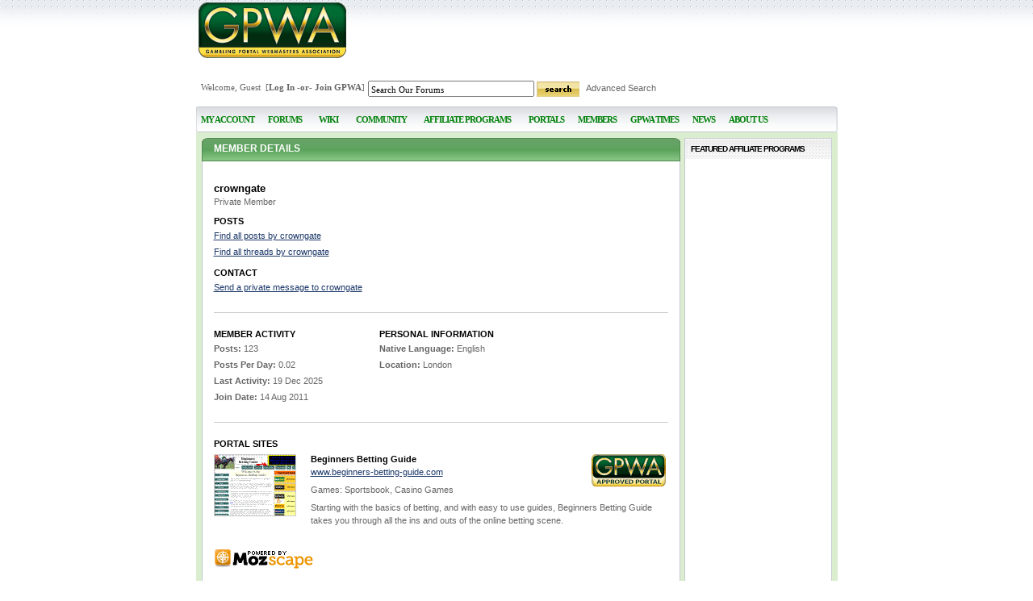

--- FILE ---
content_type: text/html; Charset=utf-8
request_url: https://www.gpwa.org/member/crowngate
body_size: 6877
content:

<!DOCTYPE html PUBLIC "-//W3C//DTD XHTML 1.0 Transitional//EN" "http://www.w3.org/TR/xhtml1/DTD/xhtml1-transitional.dtd">
<html>
<head>
	<!-- Google tag (gtag.js) -->
	<script async src="https://www.googletagmanager.com/gtag/js?id=G-93RB8TXBRP"></script>
	<script>
	  window.dataLayer = window.dataLayer || [];
	  function gtag(){dataLayer.push(arguments);}
	  gtag('js', new Date());

	  gtag('config', 'G-93RB8TXBRP');
	</script>	
	<title>crowngate, Private Member</title>
	<meta name="Description" content="crowngate is a Private Member associated with the website Beginners Betting Guide" />
	<meta name="Keywords" content="crowngate, Beginners Betting Guide" />
	<meta http-equiv="Content-Type" content="text/html; charset=utf-8">	
	<script type="text/javascript" src="https://platform.twitter.com/widgets.js"></script>	
	<script language="JavaScript" type="text/javascript" src="https://ad.gpwa.org/adx.js"></script>
	<link rel="canonical" href="https://www.gpwa.org/member/crowngate">

	<script language="JavaScript" type="text/javascript" src="/inc/jquery.js?v=2"></script>
	<script language="JavaScript" type="text/javascript" src="/inc/jquery-ui.js"></script>
	<script language="JavaScript" type="text/javascript" src="/inc/jquery.browser.fix.js"></script>
	<script language="JavaScript" type="text/javascript" src="/inc/jquery.bgiframe.js"></script>
	<script language="JavaScript" type="text/javascript" src="/inc/jquery.dimensions.js"></script>
	<script language="JavaScript" type="text/javascript" src="/inc/jquery.positionBy.js"></script>
	<script language="JavaScript" type="text/javascript" src="/s/js/jquery.tabs.js"></script>
	<script language="JavaScript" type="text/javascript" src="/inc/jquery.jdMenu.js"></script>
	<script language="JavaScript" type="text/javascript" src="/inc/LaunchMClient.js"></script>
	<script language="JavaScript" type="text/javascript" src="/inc/currentnewsletter.js"></script>

	<link rel="stylesheet" type="text/css" href="/s/css/jquery.tabs.css?v=1" />
	<link rel="stylesheet" type="text/css" href="/forum/clientscript/vbulletin_important.css?v=372" />
	<script type="text/javascript" src="/forum/clientscript/yui/yahoo-dom-event/yahoo-dom-event.js?v=372"></script>
	<script type="text/javascript" src="/forum/clientscript/yui/connection/connection-min.js?v=372"></script>
	<script type="text/javascript" src="/inc/forms.js"></script>
	<script type="text/javascript">

	<!--
		var SESSIONURL = "";
		var SECURITYTOKEN = "1226594768-a1784775863eb1c7f220d39673c04d4a55f7034f";
		var IMGDIR_MISC = "vizion/misc";
		var vb_disable_ajax = parseInt("0", 10);
	// -->
	</script>
	<!--
	<script type="text/javascript" src="/forum/clientscript/vbulletin_global.js?v=372"></script>
	-->
	<script type="text/javascript" src="/forum/clientscript/vbulletin_menu.js?v=372"></script>
 	<script type='text/javascript' src="/s/js/ads.js"></script>
 	<script type='text/javascript'>
 		<!--
 			function vbSearch() {
 				var searchUrl = '/forum/search.php?do=process&showposts=0&quicksearch=1&s=&query=' + document.SearchForm.query.value;
 				location.href = searchUrl;
 				return false;
 			}
 		// -->
	</script>
	
 	<script language="javascript">
			var isloggedin = new Boolean;
			var username = "";
			var userid = "";
			var loginhtml = new String;
			var randomnumber = 34130.48;
			$(document).ready(function() {
				  $('#menubar').menu();
				  
				  $('#menubar').menu({
					position: { my: 'left top', at: 'left bottom' },
					blur: function() {
					  $(this).menu('option', 'position', { my: 'left top', at: 'left bottom' });
					},
					focus: function(e, ui) {
					  if ($('#menubar').get(0) !== $(ui).get(0).item.parent().get(0)) {
						$(this).menu('option', 'position', { my: 'left top', at: 'right top' });
					  }
					},
				  });
				});	
			$(document).ready(function()
						{

							$.getJSON("/forum/gpwauser.php?rnd="+randomnumber, function(user)
							{
								username = user.name;
								userid = user.id;
								isloggedin = new Boolean(user.id);

								$.get("/forum/gpwaloginheader.php?rnd="+randomnumber,
									function(data)
									{
									loginhtml = data;
									
									loginhtml = loginhtml.replace("[url]","/members/member_details.asp?username=crowngate&isseourl=1&rewrite=1&username2=crowngate");

								  $("#login").html(loginhtml);

									if (isloggedin == true)
									{
										var forumsitems = "<li><a href='/forum/'>Forum Home</a></li><li><a href='/forum/search.php?do=getnew'>New Posts</a></li><li><a href='/forum/search.php?do=getdaily'>Today's Posts</a></li><li><a rel='nofollow' href='/forum/forumdisplay.php?do=markread&markreadhash=%securitytoken%'>Mark Forums Read</a></li><li><a href='/forum/blogs/'>Blogs</a></li><li><a href='/forum/subscription.php' rel='nofollow'>Subscribed Threads</a></li><li><a href='/forum/usercp.php'>My Control Panel</a></li>";
										$("#forumsitems").html(forumsitems);
										$("#myaccount").html("<a href='/forum/usercp.php'>MY ACCOUNT</a>");
										$("#myaccountitems").html("<li><a href='/forum/private.php' rel='nofollow'>Private Messages</a></li><li><a rel='nofollow' href='/members/forms/membershipprofile.asp'>My Magazine Subscription</a></li><li><a href='/members/member_details.asp?id="+userid+"'>My Public Profile</a></li><li><a href='/members/sites/'>My Portal Sites</a></li><li><a href='/members/seal_preferences.asp'>My Seal Preferences</a></li><li><a href='/members/opinions/'>My Published Opinions</a></li><li><a href='/forum/payments/'>My Payments</a></li><li><a href='/forum/usercp.php'>My Control Panel</a></li><li><a rel='nofollow' href='/forum/profile.php?do=editsignature'>Edit My Signature</a></li><li><a rel='nofollow' href='/forum/profile.php?do=editprofile'>Edit My Details</a></li><li><a rel='nofollow' href='/forum/profile.php?do=editoptions'>Edit My Options</a></li>");
										$("#forumsitems").html("<li><a href='/forum/'>Forum Home</a></li><li><a href='/forum/search.php?do=getnew'>New Posts</a></li><li><a href='/forum/search.php?do=getdaily'>Today's Posts</a></li><li><a rel='nofollow' href='/forum/forumdisplay.php?do=markread&markreadhash=%securitytoken%'>Mark Forums Read</a></li><li><a href='/forum/blogs/'>Blogs</a></li><li><a href='/forum/subscription.php' rel='nofollow'>Subscribed Threads</a></li><li><a href='/forum/usercp.php'>My Control Panel</a></li>");
										$("#wikiList").html("<a href='/wiki/'>Wiki</a>");
										$("#community").html("<a href='/forum/profile.php?do=buddylist' rel='nofollow'>COMMUNITY</a>");
										$("#communityitems").html("<li><a rel='nofollow' href='/forum/profile.php?do=buddylist'>Contacts &amp; Friends</a></li><li><a href='/forum/group.php'>Social Groups</a></li><li><a rel='nofollow' href='/forum/album.php?u="+userid+"'>Pictures &amp; Albums</a></li><li><a href='/forum/online.php'>Who's Online</a></li><li><a rel='nofollow' href='/forum/misc.php?do=buddylist&amp;focus=1' onclick=\"window.open('/forum/misc.php?do=buddylist&amp;focus=1','buddylist','statusbar=no,menubar=no,toolbar=no,scrollbars=yes,resizable=yes,width=250,height=300'); return false;\">Open Contacts Popup</a></li><li><a href='/forum/usercp.php'>My Control Panel</a></li>");
										$("#memberitems").html("<li><a href='/members/index.asp?sort=A' title='Member Directory'>Member Directory</a></li><li><a href='/forum/calendar.php' title='Member''s Birthdays'>Member Birthdays</a></li><li><a href='/become-a-member/' title='Become a Member'>Become a Member</a></li>");
										$("#notifications").show();
										$("#subscribe").html('<a href="/members/forms/membershipprofile.asp">Subscribe</a>');
										var url = "/forum/gpwasecurity.php?u=&s=" + escape('');
										$.ajax({
										type: 'GET',
										url: url,
										dataType: 'text', 
										error: function(xhr) {
											alert('error ' + xhr.responseText );
										},
										success: function(data) {
											var securityToken = $(data).find('SecurityToken').text();
											forumsitems = forumsitems.replace("%securitytoken%",data);
											$("#forumsitems").html(forumsitems);
									
										}
									});	
									}
								});
							});
						});
		function LaunchMClient(Address) {
			window.location.href = 'mailto: ' + Address;
		}
		</script>
		<style>
			#header a {
				text-decoration:none;
				color:#666666;
			}
			#header a:hover {
				text-decoration:none;
				color:#5DA35D;;
			}
		</style>
		<link rel="stylesheet" type="text/css" href="/inc/global.css?v=7" />		
</head>
<body>
<div id="bodyContainer">
<div id="shb"></div>
	<div id="header">

		<table border="0" style="width:100%;margin-bottom:10px;">
		  <tr>
			<td width="320" style="text-align:left;"><a border="0" href="/"><img border="0" src="/i/GPWA_logo.gif" width="183" height="69" alt="GPWA" /></a></td>
			<td width="470"><!-- BEGIN GPWA SPONSORS BANNER CODE TOP 468X60 -->
				<div id="headerAd">
							<iframe id='a8d31b92' name='a8d31b92' src='https://ad.gpwa.org/www/delivery/afr.php?zoneid=13&amp;target=_blank' framespacing='0' frameborder='no' scrolling='no' width='468' height='60'><a href='https://ad.gpwa.org/www/delivery/ck.php?n=a0f7c2ba' target='_blank'><img src='https://ad.gpwa.org/www/delivery/avw.php?zoneid=8&amp;n=a0f7c2ba' border='0' alt='' /></a></iframe>
					
				</div><!-- END GPWA SPONSORS BANNER CODE TOP 468X60 -->
			</td>
		  </tr>
		 </table>
		 <table>
		  <tr>
			<td colspan="2" style="width:100%;padding-top:10px">
				<table border="0" style="width:100%;text-align:left;padding-bottom:10px">
					<tr>
						<td style="font-size:11px; font-family:verdana;height:15px;text-align:left;vertical-align:middle">
							<div id="login" style="float:left;font-size:11px; font-family:verdana;height:15px;text-align:left;vertical-align:middle;">		  
								Welcome, Guest &nbsp;[<b><a href="/login.asp?url=/members/member_details.asp?username=crowngate&isseourl=1&rewrite=1&username2=crowngate" rel="nofollow">Log In</a> -or- <a href="/become-a-member/">Join GPWA</a></b>]
							</div>
							<div id="notifications" style="float:right;font-size:11px; font-family:verdana;height:15px;vertical-align:middle;display:none">
								<a href="/forum/usercp.php">Notifications: </a> 
							</div> 
							<div style="clear:both"></div>
						</td>
						<td style="height:15px;vertical-align:top;float:right">
							<form action="" method="post" style="display:inline;" name="SearchForm" onSubmit="return vbSearch()">
							<input type="hidden" name="do" value="process" />
							<input type="hidden" name="showposts" value="0" />
							<input type="hidden" name="quicksearch" value="1" />
							<input type="hidden" name="s" value="" />
							<input type="text" name="query" id="query" style="font-size:11px; font-family:verdana;height:14px;width:200px;vertical-align:middle;padding: 2px 0px 0px 2px;" onfocus="this.value='';" value="Search Our Forums"/>
							<input style="font-size:10px;font-family:verdana;height:19px;" align="absmiddle" type="image" src="/i/search_btn.gif" value="search" alt="search" /> &nbsp; <a href="/forum/search.php">Advanced Search</a>
						   </form>
						</td>
					</tr>
				</table>
			</td>
		  </tr>
		</table>
	</div>
	<br class="clear" />

	<div id="navContainer" style="width:100%">
		<ul id="menubar">
			<li>
				<a href="/login.asp?url=/members/member_details.asp?username=crowngate&isseourl=1&rewrite=1&username2=crowngate"  class="itemA" rel="nofollow">MY ACCOUNT</a>
				<ul id="myaccountitems">
					<li><a href="/login.asp?url=/members/member_details.asp?username=crowngate&isseourl=1&rewrite=1&username2=crowngate" class="itemA" rel="nofollow">Member Login</a></li>
					<li><a href="/become-a-member/" class="itemA">Create an Account</a></li>
				</ul>
			</li>
			<li><a href="/forum/"  class="itemA">FORUMS</a>
				<ul id="forumsitems">
					<li><a href="/forum/" class="itemA">Forum Home</a></li>
					<li><a href="/forum/search.php?do=getnew" class="itemA">New Posts</a></li>
					<li><a href="/forum/search.php?do=getdaily" class="itemA">Today's Posts</a></li>
					<li><a href="/forum/blogs/" class="itemA">Blogs</a></li>
				</ul>
			</li>

			<li>
				<div class="itemA" id="wikiList"><a href="/wiki/" class="itemA">Wiki</a></div>
			</li>

			<li>
				<a href="/forum/group.php" class="itemA" rel="nofollow">COMMUNITY</a>
				<ul id="communityitems">
					<li><a href="/forum/group.php" class="itemA">Social Groups</a></li>
				</ul>
			</li>
			<li><div class="itemA"><a href="/affiliateprograms/" class="itemA">AFFILIATE PROGRAMS</a>
				<ul>
					<li><a href="/affiliateprograms/" title="Program Directory">Program Directory</a></li>
					<li><a href="/affiliateprograms/affiliateSearch.asp" title="Program Gaming Sites">Program Gaming Sites</a></li>
					<li><a href="/sponsor/codeofconduct" title="Code of Conduct">Code of Conduct</a></li>
					<li><a href="/tweets" title="Tweets">Tweets</a></li>
				</ul>
			</li>
			<li><a href="/portal_sites/portal_seal.asp" class="itemA">PORTALS</a>
				<ul>
					<li><a href="/seal-of-approval/" title="Seal of Approval Program">Seal of Approval Program</a></li>
					<li><a href="/portal_sites/?type=approved" title="Approved Portals">Approved Portals</a></li>
					<li><a href="/portal_sites/" title="Member Portals">Member Portals</a></li>
				</ul>
			</li>
			<li><a href="/members/index.asp?sort=A" class="itemA">MEMBERS</a>
				<ul id="memberitems">
					<li><a href="/members/index.asp?sort=A" title="Member Directory">Member Directory</a></li>
					<li><a href="/become-a-member/" title="Become a Member">Become a Member</a></li>
				</ul>
			</li>
			<li><a href="https://www.gpwatimes.org" target="gpwatimes" class="itemA">GPWA TIMES</a>
				<ul>
					<li><a href="https://www.gpwatimes.org/newsletter/issue-2026-01-14/" target="gpwatimes">Current Newsletter</a></li>
					<li><a href="https://www.gpwatimes.org/magazine/issue-64/" target="gpwatimes">Current Magazine</a></li>
					<li><a href="https://www.gpwatimes.org/newsletter/" target="gpwatimes">Newsletter Archives</a></li>	
					<li><a href="https://www.gpwatimes.org/magazine/" target="gpwatimes">Magazine Archives</a></li>
					<li id="subscribe"><a href="https://www.gpwatimes.org/subscribe/" target="gpwatimes">Subscribe</a></li>
				</ul>
			</li>

			<li><a href="/news/index.asp" class="itemA">NEWS</a>
				<ul>
					<li><a href="/news/webmasters-news.asp" title="Webmasters News">Webmasters News</a></li>
					<li><a href="/news/affiliate-news.asp" title="Affiliate Program News">Affiliate Program News</a></li>
					<li><a href="/news/legal-news.asp" title="Legal News">U.S. Legislation News</a></li>
					<li><a href="/news/other-industry-news.asp" title="Other Industry News">Other Industry News</a></li>
					<li><a href="/resources" title="Resources">Resources</a></li>
				</ul>
			</li>
			<li><a href="/about-us/" class="itemA">ABOUT US</a></li>
		</ul>
	</div>


<div id="contentContainer">
<!-- AB-Column -->
<div id="ABcol">
	<h1>MEMBER DETAILS</h1>
	<div class="modBox">
		<?xml version="1.0"?><br xmlns:fo="http://www.w3.org/1999/XSL/Format" xmlns:xsi="http://www.w3.org/2001/XMLSchema-instance" /><strong xmlns:fo="http://www.w3.org/1999/XSL/Format" xmlns:xsi="http://www.w3.org/2001/XMLSchema-instance"><span class="t13 black">crowngate</span></strong><br xmlns:fo="http://www.w3.org/1999/XSL/Format" xmlns:xsi="http://www.w3.org/2001/XMLSchema-instance" />Private Member<div style="height:10px;clear:left" class="spacer" xmlns:fo="http://www.w3.org/1999/XSL/Format" xmlns:xsi="http://www.w3.org/2001/XMLSchema-instance"></div><div class="lh20" xmlns:fo="http://www.w3.org/1999/XSL/Format" xmlns:xsi="http://www.w3.org/2001/XMLSchema-instance"><h6>POSTS</h6><a href="/forum/search.php?do=process&amp;type%5B%5D=1&amp;exactname=1&amp;dosearch=Search+Now&amp;searchdate=0&amp;beforeafter=after&amp;sortby=dateline&amp;order=descending&amp;showposts=1&amp;searchuser=crowngate" rel="nofollow">Find all posts by crowngate</a><br /><a href="/forum/search.php?do=process&amp;showposts=0&amp;starteronly=1&amp;exactname=1&amp;searchuser=crowngate" rel="nofollow">Find all threads by crowngate</a><br /><div style="height:10px;" class="spacer"></div><h6>CONTACT</h6><a href="https://www.gpwa.org/forum/private.php?do=newpm&amp;u=34113" rel="nofollow">Send a private message to crowngate</a></div><div style="margin:20px 0;border-bottom:1px solid #CCC;width:100%" class="spacer" xmlns:fo="http://www.w3.org/1999/XSL/Format" xmlns:xsi="http://www.w3.org/2001/XMLSchema-instance"></div><table border="0" cellpadding="0" cellspacing="0" class="lh20" xmlns:fo="http://www.w3.org/1999/XSL/Format" xmlns:xsi="http://www.w3.org/2001/XMLSchema-instance"><tr valign="top"><td style="width:auto; padding-right:60px;"><h6>MEMBER ACTIVITY</h6><strong>Posts: </strong>123<br /><strong>Posts Per Day: </strong>0.02<br /><strong>Last Activity: </strong>19 Dec 2025<br /><strong>Join Date: </strong>14 Aug 2011<br /></td><td style="width:auto; padding-left:10px;"><h6>PERSONAL INFORMATION</h6><strong>Native Language: </strong>English<br /><strong>Location: </strong>London<br /></td></tr></table><div style="margin:20px 0;border-bottom:1px solid #CCC;width:100%" class="spacer" xmlns:fo="http://www.w3.org/1999/XSL/Format" xmlns:xsi="http://www.w3.org/2001/XMLSchema-instance"></div><h6 xmlns:fo="http://www.w3.org/1999/XSL/Format" xmlns:xsi="http://www.w3.org/2001/XMLSchema-instance">PORTAL SITES</h6><div style="width:120px;float:left;margin:5px 0;" xmlns:fo="http://www.w3.org/1999/XSL/Format" xmlns:xsi="http://www.w3.org/2001/XMLSchema-instance"><a href="https://www.beginners-betting-guide.com" target="_blank"><img src="https://www.gpwa.org/i/memberPortalScreenShots/19574_100x75.gif" width="100" height="75" alt="" class="imgBorder" /></a></div> 
			<div style="width:440px;float:left;margin:5px 0;" xmlns:fo="http://www.w3.org/1999/XSL/Format" xmlns:xsi="http://www.w3.org/2001/XMLSchema-instance"><div style="float:right;vertical-align:middle"><div style="float:left;width:70px"></div><img src="/i/approved_portal.gif" width="92" height="40" alt="GPWA Approved Portal" align="right" /></div><h6>Beginners Betting Guide</h6><a href="https://www.beginners-betting-guide.com" target="_blank">www.beginners-betting-guide.com</a><div style="height:6px;" class="spacer"></div>
			 Games:
			 Sportsbook, Casino Games<div style="height:6px;" class="spacer"></div>Starting with the basics of betting, and with easy to use guides, Beginners Betting Guide takes you through all the ins and outs of the online betting scene.<div style="height:6px;" class="spacer"></div></div><br clear="left" xmlns:fo="http://www.w3.org/1999/XSL/Format" xmlns:xsi="http://www.w3.org/2001/XMLSchema-instance" /><br xmlns:fo="http://www.w3.org/1999/XSL/Format" xmlns:xsi="http://www.w3.org/2001/XMLSchema-instance" /><div xmlns:fo="http://www.w3.org/1999/XSL/Format" xmlns:xsi="http://www.w3.org/2001/XMLSchema-instance"><a href="http://www.seomoz.org" rel="nofollow"><img src="/i/mozcapesmallcolor.png" /></a></div>
	</div>
</div>
<!-- C-Column -->
<div id="Ccol">
	
	<h2>
		
			FEATURED AFFILIATE PROGRAMS
		
	</h2>
	
		<div class="sidebarModBtm">
	
		<div id="sidebarAd">
			<iframe id="afb9a22c" name="afb9a22c" src="https://ad.gpwa.org/adframe.php?what=zone:16&n=afb9a22c" width="120" height="240" framespacing="0" frameborder="no" scrolling="no"><a href="https://ad.gpwa.org/adclick.php?n=afb9a22c" target="_blank"><img src="https://ad.gpwa.org/adview.php?what=zone:51&n=afb9a22c" border="0" width="120" alt="" /></a></iframe>
			<br /><br />
			<iframe id="afb9a22a" name="afb9a22a" src="https://ad.gpwa.org/adframe.php?what=zone:18&n=afb9a22a" width="125" height="125" framespacing="0" frameborder="no" scrolling="no"><a href="https://ad.gpwa.org/adclick.php?n=afb9a22a" target="_blank"><img src="https://ad.gpwa.org/adview.php?what=zone:9&n=afb9a22a" border="0" width="125" alt="" /></a></iframe>
			<br /><br />
			<iframe id="afb9a22b" name="afb9a22b" src="https://ad.gpwa.org/adframe.php?what=zone:20&n=afb9a22b" width="125" height="125" framespacing="0" frameborder="no" scrolling="no"><a href="https://ad.gpwa.org/adclick.php?n=afb9a22b" target="_blank"><img src="https://ad.gpwa.org/adview.php?what=zone:10&n=afb9a22b" border="0" width="125" alt="" /></a></iframe>
		</div>
	</div>
	
</div>
<br clear="all" /><div class="spacer"></div>
</div>
<div><img src="/i/contentFooter.gif" alt="" width="795" height="10" /></div>

	<div id="footerContainer"></div>
	<div id="copyright">Copyright &copy; 2001-2026 Gambling Portal Webmasters Association.  All rights reserved. &nbsp; <a href="/terms_of_use.asp" title="Terms of Use">Terms of Use</a>  |  <a href="/privacy/" title="Privacy Policy">Privacy Policy</a>
	</div>
	<!-- GOOD -->
</div>

<script src="https://www.google-analytics.com/urchin.js" type="text/javascript"></script>
<script type="text/javascript">
_uacct = "UA-295029-8";
urchinTracker();
</script>
</body>
</html>